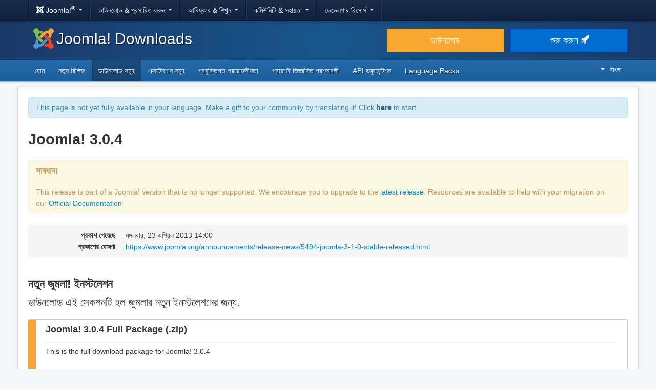

--- FILE ---
content_type: text/html; charset=utf-8
request_url: https://downloads.joomla.org/bn/cms/joomla3/3-0-4
body_size: 7429
content:
<!DOCTYPE html>
<html lang="bn-bd" dir="ltr">
<head>
	<meta charset="utf-8" />
	<base href="https://downloads.joomla.org/bn/cms/joomla3/3-0-4" />
	<meta name="viewport" content="width=device-width, initial-scale=1.0" />
	<meta name="apple-mobile-web-app-capable" content="yes" />
	<meta name="apple-mobile-web-app-status-bar-style" content="blue" />
	<meta name="twitter:card" content="summary_large_image" />
	<meta name="twitter:site" content="@joomla" />
	<meta name="twitter:description" content="The Flexible Platform Empowering Website Creators" />
	<meta name="twitter:image" content="https://cdn.joomla.org/images/sharing/joomla-twitter-card.png" />
	<meta name="twitter:title" content="Joomla! Downloads" />
	<meta name="referrer" content="unsafe-url" />
	<meta property="og:site_name" content="Joomla! Downloads" />
	<meta property="og:image" content="https://cdn.joomla.org/images/sharing/joomla-org-og.jpg" />
	<meta name="description" content="এখনই ডাউনলোড করুন জুমলা! 3.0.4 এবং তৈরী করুন শক্তিশালী ও বহুভাষিক ওয়েবসাইট." />
	<meta name="generator" content="Joomla! - Open Source Content Management" />
	<title>Joomla! Downloads - ডাউনলোড করুন জুমলা! 3.0.4</title>
	<link href="https://downloads.joomla.org/ar/cms/joomla3/3-0-4" rel="alternate" hreflang="ar" />
	<link href="https://downloads.joomla.org/id/cms/joomla3/3-0-4" rel="alternate" hreflang="id" />
	<link href="https://downloads.joomla.org/cy/cms/joomla3/3-0-4" rel="alternate" hreflang="cy-GB" />
	<link href="https://downloads.joomla.org/bn/cms/joomla3/3-0-4" rel="alternate" hreflang="bn-BD" />
	<link href="https://downloads.joomla.org/bg/cms/joomla3/3-0-4" rel="alternate" hreflang="bg-BG" />
	<link href="https://downloads.joomla.org/ca-es/cms/joomla3/3-0-4" rel="alternate" hreflang="ca" />
	<link href="https://downloads.joomla.org/zh/cms/joomla3/3-0-4" rel="alternate" hreflang="zh-TW" />
	<link href="https://downloads.joomla.org/zh-cn/cms/joomla3/3-0-4" rel="alternate" hreflang="zh-CN" />
	<link href="https://downloads.joomla.org/rs/cms/joomla3/3-0-4" rel="alternate" hreflang="sr-RS" />
	<link href="https://downloads.joomla.org/da/cms/joomla3/3-0-4" rel="alternate" hreflang="da" />
	<link href="https://downloads.joomla.org/de/cms/joomla3/3-0-4" rel="alternate" hreflang="de" />
	<link href="https://downloads.joomla.org/et/cms/joomla3/3-0-4" rel="alternate" hreflang="et" />
	<link href="https://downloads.joomla.org/cms/joomla3/3-0-4" rel="alternate" hreflang="en-GB" />
	<link href="https://downloads.joomla.org/us/cms/joomla3/3-0-4" rel="alternate" hreflang="en-US" />
	<link href="https://downloads.joomla.org/es/cms/joomla3/3-0-4" rel="alternate" hreflang="es" />
	<link href="https://downloads.joomla.org/co/cms/joomla3/3-0-4" rel="alternate" hreflang="es-CO" />
	<link href="https://downloads.joomla.org/fr/cms/joomla3/3-0-4" rel="alternate" hreflang="fr" />
	<link href="https://downloads.joomla.org/ca/cms/joomla3/3-0-4" rel="alternate" hreflang="fr-CA" />
	<link href="https://downloads.joomla.org/hi/cms/joomla3/3-0-4" rel="alternate" hreflang="hi-IN" />
	<link href="https://downloads.joomla.org/el/cms/joomla3/3-0-4" rel="alternate" hreflang="el" />
	<link href="https://downloads.joomla.org/hr/cms/joomla3/3-0-4" rel="alternate" hreflang="hr" />
	<link href="https://downloads.joomla.org/it/cms/joomla3/3-0-4" rel="alternate" hreflang="it" />
	<link href="https://downloads.joomla.org/ja/cms/joomla3/3-0-4" rel="alternate" hreflang="ja" />
	<link href="https://downloads.joomla.org/lv/cms/joomla3/3-0-4" rel="alternate" hreflang="lv" />
	<link href="https://downloads.joomla.org/hu/cms/joomla3/3-0-4" rel="alternate" hreflang="hu" />
	<link href="https://downloads.joomla.org/nl/cms/joomla3/3-0-4" rel="alternate" hreflang="nl" />
	<link href="https://downloads.joomla.org/nl-be/cms/joomla3/3-0-4" rel="alternate" hreflang="nl-BE" />
	<link href="https://downloads.joomla.org/nb/cms/joomla3/3-0-4" rel="alternate" hreflang="nb-NO" />
	<link href="https://downloads.joomla.org/pl/cms/joomla3/3-0-4" rel="alternate" hreflang="pl" />
	<link href="https://downloads.joomla.org/pt/cms/joomla3/3-0-4" rel="alternate" hreflang="pt" />
	<link href="https://downloads.joomla.org/br/cms/joomla3/3-0-4" rel="alternate" hreflang="pt-BR" />
	<link href="https://downloads.joomla.org/ro/cms/joomla3/3-0-4" rel="alternate" hreflang="ro" />
	<link href="https://downloads.joomla.org/ru/cms/joomla3/3-0-4" rel="alternate" hreflang="ru" />
	<link href="https://downloads.joomla.org/sk/cms/joomla3/3-0-4" rel="alternate" hreflang="sk" />
	<link href="https://downloads.joomla.org/sl/cms/joomla3/3-0-4" rel="alternate" hreflang="sl" />
	<link href="https://downloads.joomla.org/sr/cms/joomla3/3-0-4" rel="alternate" hreflang="sr-YU" />
	<link href="https://downloads.joomla.org/sv/cms/joomla3/3-0-4" rel="alternate" hreflang="sv-SE" />
	<link href="https://downloads.joomla.org/th/cms/joomla3/3-0-4" rel="alternate" hreflang="th" />
	<link href="https://downloads.joomla.org/tr/cms/joomla3/3-0-4" rel="alternate" hreflang="tr-TR" />
	<link href="https://downloads.joomla.org/ur-in/cms/joomla3/3-0-4" rel="alternate" hreflang="ur-IN" />
	<link href="https://fonts.googleapis.com/css?family=Open+Sans&display=swap" rel="preload" as="style" />
	<link href="/templates/joomla/images/apple-touch-icon-180x180.png" rel="apple-touch-icon" sizes="180x180" />
	<link href="/templates/joomla/images/apple-touch-icon-152x152.png" rel="apple-touch-icon" sizes="152x152" />
	<link href="/templates/joomla/images/apple-touch-icon-144x144.png" rel="apple-touch-icon" sizes="144x144" />
	<link href="/templates/joomla/images/apple-touch-icon-120x120.png" rel="apple-touch-icon" sizes="120x120" />
	<link href="/templates/joomla/images/apple-touch-icon-114x114.png" rel="apple-touch-icon" sizes="114x114" />
	<link href="/templates/joomla/images/apple-touch-icon-76x76.png" rel="apple-touch-icon" sizes="76x76" />
	<link href="/templates/joomla/images/apple-touch-icon-72x72.png" rel="apple-touch-icon" sizes="72x72" />
	<link href="/templates/joomla/images/apple-touch-icon-57x57.png" rel="apple-touch-icon" sizes="57x57" />
	<link href="/templates/joomla/images/apple-touch-icon.png" rel="apple-touch-icon" />
	<link href="/templates/joomla/favicon.ico" rel="shortcut icon" type="image/vnd.microsoft.icon" />
	<link href="https://downloads.joomla.org/media/com_ars/css/frontend.css?8fb7ee2101a9f824016d49988746b91d" rel="stylesheet" />
	<link href="https://cdn.joomla.org/template/css/template_3.1.1.min.css" rel="stylesheet" />
	<link href="/templates/joomla/css/custom.css?b95b8a7731ed4cc606a45e5a70162930" rel="stylesheet" />
	<link href="/media/mod_languages/css/template.css" rel="stylesheet" />
	<script type="application/json" class="joomla-script-options new">{"csrf.token":"57b88c8fe366321737b3d14bbe6952f1","system.paths":{"root":"","base":""}}</script>
	<script src="/media/jui/js/jquery.min.js?b95b8a7731ed4cc606a45e5a70162930"></script>
	<script src="/media/jui/js/jquery-noconflict.js?b95b8a7731ed4cc606a45e5a70162930"></script>
	<script src="/media/jui/js/jquery-migrate.min.js?b95b8a7731ed4cc606a45e5a70162930"></script>
	<script src="https://downloads.joomla.org/media/fef/js/tabs.min.js?8fb7ee2101a9f824016d49988746b91d"></script>
	<script src="/media/system/js/core.js?b95b8a7731ed4cc606a45e5a70162930"></script>
	<script src="/media/jui/js/bootstrap.min.js?b95b8a7731ed4cc606a45e5a70162930"></script>
	<script src="/templates/joomla/js/template.js?b95b8a7731ed4cc606a45e5a70162930"></script>
	<script src="/templates/joomla/js/blockadblock.js?b95b8a7731ed4cc606a45e5a70162930"></script>
	<script src="/templates/joomla/js/js.cookie.js?b95b8a7731ed4cc606a45e5a70162930"></script>
	<!--[if lt IE 9]><script src="/media/jui/js/html5.js?b95b8a7731ed4cc606a45e5a70162930"></script><![endif]-->
	<link href="https://downloads.joomla.org/cms/joomla3/3-0-4" rel="alternate" hreflang="x-default" />

</head>
<body class="site com_ars view-Items layout-default task-display itemid-535">
		<!-- Google Tag Manager -->
	<noscript><iframe src="https://www.googletagmanager.com/ns.html?id=GTM-KR9CX8" height="0" width="0" style="display:none;visibility:hidden"></iframe></noscript>
	<script>(function(w,d,s,l,i){w[l]=w[l]||[];w[l].push({'gtm.start':new Date().getTime(),event:'gtm.js'});var f=d.getElementsByTagName(s)[0],j=d.createElement(s),dl=l!='dataLayer'?'&l='+l:'';j.async=true;j.src='https://www.googletagmanager.com/gtm.js?id='+i+dl;f.parentNode.insertBefore(j,f);})(window,document,'script','dataLayer','GTM-KR9CX8');</script>
	<!-- End Google Tag Manager -->
		<!-- Top Nav -->
	<nav class="navigation" role="navigation">
		<div id="mega-menu" class="navbar navbar-inverse navbar-fixed-top">
			<div class="navbar-inner">
				<div class="container">
					<a class="btn btn-navbar" data-toggle="collapse" data-target=".nav-collapse">
						<span class="icon-bar"></span>
						<span class="icon-bar"></span>
						<span class="icon-bar"></span>
					</a>

					<div class="nav-collapse collapse">
	<ul id="nav-joomla" class="nav">
		<li class="dropdown">
			<a class="dropdown-toggle" data-toggle="dropdown" href="#">
				<span dir="ltr"><span aria-hidden="true" class="icon-joomla"></span> Joomla!<sup>&reg;</sup></span> <span class="caret"></span>
			</a>
			<ul class="dropdown-menu">
				<li class="nav-header"><span>আমাদের সম্পর্কে</span></li>
				<li>
					<a href="https://www.joomla.org">
						<span aria-hidden="true" class="icon-joomla"></span> Joomla হোম
					</a>
				</li>
				<li><a href="https://www.joomla.org/about-joomla.html">Joomla কি?</a></li>
				<li><a href="https://www.joomla.org/core-features.html">বেনিফিট &amp; ফিচার</a></li>
				<li><a href="https://www.joomla.org/about-joomla/the-project.html">প্রকল্প &amp; নেতৃত্ব</a></li>
				<li><a href="https://tm.joomla.org">ট্রেডমার্ক &amp; লাইসেন্সকরণ</a></li>
				<li><a href="https://joomlafoundation.org">The Joomla Foundation</a></li>
				<li class="divider"></li>
				<li class="nav-header"><span>আমাদের সমর্থন করুন</span></li>
				<li><a href="https://www.joomla.org/contribute-to-joomla.html">অবদান</a></li>
				<li><a href="https://www.joomla.org/sponsor.html">পৃষ্ঠপোষকতা/স্পোনস্রো</a></li>
				<li><a href="https://www.joomla.org/about-joomla/partners.html">সহযোগী</a></li>
				<li><a href="https://shop.joomla.org">দোকান</a></li>
			</ul>
		</li>
		<li class="dropdown">
			<a class="dropdown-toggle" data-toggle="dropdown" href="#">ডাউনলোড &amp; প্রসারিত করুন <span class="caret"></span></a>
			<ul class="dropdown-menu">
				<li><a href="https://downloads.joomla.org">ডাউনলোডসমূহ</a></li>
				<li><a href="https://extensions.joomla.org">এক্সটেনশন</a></li>
				<li><a href="https://downloads.joomla.org/language-packs">ভাষা</a></li>
				<li><a href="https://launch.joomla.org">একটি ফ্রি সাইট পান</a></li>
				<li><a href="https://domains.joomla.org">একটি ডোমেইন নিয়ে নিন</a></li>
			</ul>
		</li>
		<li class="dropdown">
			<a class="dropdown-toggle" data-toggle="dropdown" href="#">আবিষ্কার &amp; শিখুন <span class="caret"></span></a>
			<ul class="dropdown-menu">
				<li><a href="https://docs.joomla.org">ডকুমেন্টেশন</a></li>
				<li><a href="https://community.joomla.org/joomla-training.html">প্রশিক্ষণ</a></li>
				<li><a href="https://certification.joomla.org">সার্টিফিকেট</a></li>
				<li><a href="https://showcase.joomla.org">সাইট প্রদর্শনী</a></li>
				<li><a href="https://www.joomla.org/announcements.html">ঘোষণা</a></li>
				<li><a href="https://community.joomla.org/blogs.html">ব্লগ</a></li>
				<li><a href="https://magazine.joomla.org">ম্যাগাজিন</a></li>
			</ul>
		</li>
		<li class="dropdown">
			<a class="dropdown-toggle" data-toggle="dropdown" href="#">কমিউনিটি &amp; সহায়তা <span class="caret"></span></a>
			<ul class="dropdown-menu">
				<li><a href="https://community.joomla.org">কমিউনিটি পোর্টাল</a></li>
				<li><a href="https://community.joomla.org/events.html">ইভেন্ট</a></li>
				<li><a href="https://community.joomla.org/user-groups.html">ব্যবহারকারী গ্রুপ</a></li>
				<li><a href="https://forum.joomla.org">ফোরাম</a></li>
				<li><a href="https://community.joomla.org/service-providers-directory.html">Service Providers Directory</a></li>
				<li><a href="https://volunteers.joomla.org">ভলান্টিয়ার্স পোর্টাল</a></li>
				<li><a href="https://extensions.joomla.org/vulnerable-extensions/vulnerable/">অরক্ষিত এক্সটেনশন তালিকা</a></li>
			</ul>
		</li>
		<li class="dropdown">
			<a class="dropdown-toggle" data-toggle="dropdown" href="#">ডেভেলপার রিসোর্স <span class="caret"></span></a>
			<ul class="dropdown-menu">
				<li><a href="https://developer.joomla.org">ডেভেলপার নেটওয়ার্ক</a></li>
				<li><a href="https://developer.joomla.org/security.html">নিরাপত্তা কেন্দ্র</a></li>
				<li><a href="https://issues.joomla.org">ইস্যু ট্র্যাকার</a></li>
				<li><a href="https://github.com/joomla">GitHub</a></li>
				<li><a href="https://api.joomla.org">API ডকুমেন্টেশন</a></li>
				<li><a href="https://framework.joomla.org"><span dir="ltr">Joomla!</span> ফ্রেমওয়ার্ক</a></li>
			</ul>
		</li>
	</ul>
	<div id="nav-search" class="navbar-search pull-right">
		
	</div>
</div>
				</div>
			</div>
		</div>
	</nav>
	<!-- Header -->
	<header class="header">
		<div class="container">
			<div class="row-fluid">
				<div class="span7">
					<h1 class="page-title">
						<a href="/"><img alt="Joomla CMS" width="40" height="40" src="https://cdn.joomla.org/images/Joomla_logo.png">Joomla! Downloads</a>
					</h1>
				</div>
				<div class="span5">
					<div class="btn-toolbar row-fluid">
						<div class="span6">
							<a href="https://downloads.joomla.org/" class="btn btn-block btn-large btn-warning">ডাউনলোড</a>
						</div>
						<div class="span6">
							<a href="https://launch.joomla.org" class="btn btn-block btn-large btn-primary">শুরু করুন <span aria-hidden="true" class="icon-rocket"></span></a>
						</div>
					</div>
				</div>
			</div>
		</div>
	</header>
	<nav class="subnav-wrapper">
		<div class="subnav">
			<div class="container">
				<ul class="nav menu nav-pills pull-left mod-list">
<li class="item-533 default"><a href="/bn/" >হোম</a></li><li class="item-534"><a href="/bn/latest" >নতুন রিলিজ</a></li><li class="item-535 current active"><a href="/bn/cms" >ডাউনলোড সমূহ</a></li><li class="item-536"><a href="/bn/extensions" >এক্সটেনশান সমূহ</a></li><li class="item-538"><a href="/bn/technical-requirements-bn" >প্রযুক্তিগত প্রয়োজনীয়তা</a></li><li class="item-539"><a href="/bn/faqs-bn" >প্রায়শই জিজ্ঞাসিত প্রশ্নাবলী</a></li><li class="item-540"><a href="https://downloads.joomla.org/api-docs/" >API ডকুমেন্টেশন</a></li><li class="item-712"><a href="/bn/language-packs" >Language Packs</a></li></ul>
<div class="mod-languages pull-right">

	<div class="btn-group">
																								<a href="#" data-toggle="dropdown" class="btn dropdown-toggle" dir="ltr"><span class="caret"></span>বাংলা</a>
																																																																																																																																																																																											<ul class="lang-block dropdown-menu" dir="ltr">
									<li dir="rtl">
					<a href="/ar/cms">
						عربي					</a>
				</li>
												<li dir="ltr">
					<a href="/id/cms">
						Bahasa Indonesia					</a>
				</li>
												<li dir="ltr">
					<a href="/cy/cms">
						Cymraeg					</a>
				</li>
												<li dir="ltr" class="lang-active">
					<a href="/bn/cms">
						বাংলা					</a>
				</li>
												<li dir="ltr">
					<a href="/bg/cms">
						Български					</a>
				</li>
												<li dir="ltr">
					<a href="/ca-es/cms">
						Català					</a>
				</li>
												<li dir="ltr">
					<a href="/zh/cms">
						正體中文					</a>
				</li>
												<li dir="ltr">
					<a href="/zh-cn/cms">
						中文					</a>
				</li>
												<li dir="ltr">
					<a href="/rs/cms">
						Српски ћирилица					</a>
				</li>
												<li dir="ltr">
					<a href="/da/cms">
						Dansk					</a>
				</li>
												<li dir="ltr">
					<a href="/de/cms">
						Deutsch					</a>
				</li>
												<li dir="ltr">
					<a href="/et/cms">
						Eesti keel					</a>
				</li>
												<li dir="ltr">
					<a href="/en/cms">
						English					</a>
				</li>
												<li dir="ltr">
					<a href="/us/cms">
						English (USA)					</a>
				</li>
												<li dir="ltr">
					<a href="/es/cms">
						Español					</a>
				</li>
												<li dir="ltr">
					<a href="/co/cms">
						Español (de Colombia)					</a>
				</li>
												<li dir="ltr">
					<a href="/fr/cms">
						Français					</a>
				</li>
												<li dir="ltr">
					<a href="/ca/cms">
						Français (Canada)					</a>
				</li>
												<li dir="ltr">
					<a href="/hi/cms">
						हिन्दी					</a>
				</li>
												<li dir="ltr">
					<a href="/el/cms">
						Ελληνικά					</a>
				</li>
												<li dir="ltr">
					<a href="/hr/cms">
						Hrvatski					</a>
				</li>
												<li dir="ltr">
					<a href="/it/cms">
						Italiano					</a>
				</li>
												<li dir="ltr">
					<a href="/ja/cms">
						日本語					</a>
				</li>
												<li dir="ltr">
					<a href="/lv/cms">
						Latviešu					</a>
				</li>
												<li dir="ltr">
					<a href="/hu/cms">
						Magyar					</a>
				</li>
												<li dir="ltr">
					<a href="/nl/cms">
						Nederlands					</a>
				</li>
												<li dir="ltr">
					<a href="/nl-be/cms">
						Nederlands (België)					</a>
				</li>
												<li dir="ltr">
					<a href="/nb/cms">
						Norsk bokmål					</a>
				</li>
												<li dir="ltr">
					<a href="/pl/cms">
						Polski					</a>
				</li>
												<li dir="ltr">
					<a href="/pt/cms">
						Português					</a>
				</li>
												<li dir="ltr">
					<a href="/br/cms">
						Português (do Brasil)					</a>
				</li>
												<li dir="ltr">
					<a href="/ro/cms">
						Română					</a>
				</li>
												<li dir="ltr">
					<a href="/ru/cms">
						Русский					</a>
				</li>
												<li dir="ltr">
					<a href="/sk/cms">
						Slovenčina					</a>
				</li>
												<li dir="ltr">
					<a href="/sl/cms">
						Slovenščina					</a>
				</li>
												<li dir="ltr">
					<a href="/sr/cms">
						Srpski					</a>
				</li>
												<li dir="ltr">
					<a href="/sv/cms">
						Svenska					</a>
				</li>
												<li dir="ltr">
					<a href="/th/cms">
						ไทย					</a>
				</li>
												<li dir="ltr">
					<a href="/tr/cms">
						Türkçe					</a>
				</li>
												<li dir="rtl">
					<a href="/ur-in/cms">
						اُردُو‬					</a>
				</li>
							</ul>
	</div>

</div>

			</div>
		</div>
	</nav>
	<!-- Body -->
	<div class="body">
		<div class="container">
			
			<div class="row-fluid">
								<main id="content" class="span12">
					<!-- Begin Content -->
							<div class="moduletable">
						<div class="crowdin">
	<div class="alert alert-info" dir="ltr">This page is not yet fully available in your language. Make a gift to your community by translating it! Click <a class="alert-link" href="https://joomla.crowdin.com/joomla-official-websites" target="_blank" rel="noopener noreferrer">here</a> to start.</div></div>
		</div>
	
					<div id="system-message-container">
	</div>

					<div class="akeeba-renderer-fef " id="akeeba-renderer-fef">

<div class="item-page">
	
	
<div class="ars-release-90 well ars-release-unsupported">
					<div class="page-header">
			<h1>
				Joomla! 3.0.4
			</h1>
		</div>
			
			<div class="alert alert-warning">
			<h4>সাবধান!</h4>
			This release is part of a Joomla! version that is no longer supported. We encourage you to upgrade to the <a href="/_QQ_"latest"_QQ_" title="_QQ_"Joomla latest release"_QQ_">latest release</a>. Resources are available to help with your migration on our <a href="/_QQ_"https://docs.joomla.org/S:MyLanguage/Why_Migrate"_QQ_" title="_QQ_"Joomla Migration"_QQ_">Official Documentation</a>		</div>
	
	<dl class="dl-horizontal ars-release-properties">
		
		<dt>
			প্রকাশ পেয়েছে		</dt>
		<dd>
			মঙ্গলবার, 23 এপ্রিল 2013 14:00		</dd>

					<dt>
				প্রকাশের ঘোষণা			</dt>
			<dd>
				<a href="https://www.joomla.org/announcements/release-news/5494-joomla-3-1-0-stable-released.html">https://www.joomla.org/announcements/release-news/5494-joomla-3-1-0-stable-released.html</a>
			</dd>
		
			</dl>
</div>

	<div class="ars-items ars-items-unsupported">
									<h2>নতুন জুমলা! ইনস্টলেশন</h2>
				<p class="lead">ডাউনলোড এই সেকশনটি হল জুমলার নতুন ইনস্টলেশনের জন্য.</p>
									
<div class="ars-item-1652 well">
						<div class="page-header">
				<h3 dir="ltr">
					Joomla! 3.0.4 Full Package (.zip)
				</h3>
			</div>
			
		<div class="ars-item-description" dir="ltr">
		<p>This is the full download package for Joomla! 3.0.4</p>
	</div>
	
	<dl class="dl-horizontal ars-release-properties item-view">
					<dt>
				ডাউনলোড			</dt>
			<dd>
				10,084 বার			</dd>
		
					<dt>
				ফাইলের আকার			</dt>
			<dd>
				7।65 MB			</dd>
		
					<dt>
				MD5 স্বাক্ষর			</dt>
			<dd>
				e65f27fab6cc604ad4b82ac37f030523
			</dd>
		
					<dt>
				SHA1 এ স্বাক্ষর			</dt>
			<dd>
				12a9ae62c8b922f7651f8a64bd43bd80c46125dd
			</dd>
		
		
		
		
			</dl>

	<div>
		<div class="pull-left">
			<p class="readmore">
				<a href="/bn/cms/joomla3/3-0-4/joomla_3-0-4-stable-full_package-zip?format=zip" class="btn btn-primary">
					এখনই ডাউনলোড করুন				</a>
			</p>
		</div>
				<div class="clearfix"></div>
	</div>
</div>
									
<div class="ars-item-1653 well">
						<div class="page-header">
				<h3 dir="ltr">
					Joomla! 3.0.4 Full Package (.tar.gz)
				</h3>
			</div>
			
		<div class="ars-item-description" dir="ltr">
		<p>This is the full download package for Joomla! 3.0.4</p>
	</div>
	
	<dl class="dl-horizontal ars-release-properties item-view">
					<dt>
				ডাউনলোড			</dt>
			<dd>
				4,653 বার			</dd>
		
					<dt>
				ফাইলের আকার			</dt>
			<dd>
				5।31 MB			</dd>
		
					<dt>
				MD5 স্বাক্ষর			</dt>
			<dd>
				beaa3cfa15c1026358e1b267760e8a1a
			</dd>
		
					<dt>
				SHA1 এ স্বাক্ষর			</dt>
			<dd>
				e7262541d6c1404a2ffa1f5f08f6a6b37c13e62a
			</dd>
		
		
		
		
			</dl>

	<div>
		<div class="pull-left">
			<p class="readmore">
				<a href="/bn/cms/joomla3/3-0-4/joomla_3-0-4-stable-full_package-tar-gz?format=gz" class="btn btn-primary">
					এখনই ডাউনলোড করুন				</a>
			</p>
		</div>
				<div class="clearfix"></div>
	</div>
</div>
									
<div class="ars-item-1654 well">
						<div class="page-header">
				<h3 dir="ltr">
					Joomla! 3.0.4 Full Package (.tar.bz2)
				</h3>
			</div>
			
		<div class="ars-item-description" dir="ltr">
		<p>This is the full download package for Joomla! 3.0.4</p>
	</div>
	
	<dl class="dl-horizontal ars-release-properties item-view">
					<dt>
				ডাউনলোড			</dt>
			<dd>
				4,764 বার			</dd>
		
					<dt>
				ফাইলের আকার			</dt>
			<dd>
				4।37 MB			</dd>
		
					<dt>
				MD5 স্বাক্ষর			</dt>
			<dd>
				bb815f34d59af3c4053fbfb68fa6c50d
			</dd>
		
					<dt>
				SHA1 এ স্বাক্ষর			</dt>
			<dd>
				c27815f75925768f02813b21516ea7250c8727d5
			</dd>
		
		
		
		
			</dl>

	<div>
		<div class="pull-left">
			<p class="readmore">
				<a href="/bn/cms/joomla3/3-0-4/joomla_3-0-4-stable-full_package-tar-bz2?format=bz2" class="btn btn-primary">
					এখনই ডাউনলোড করুন				</a>
			</p>
		</div>
				<div class="clearfix"></div>
	</div>
</div>
								<h2>আপডেট করুন বর্তমান জুমলা! ইনস্টলেশন</h2>
				<p class="lead">ডাউনলোড এই সেকশনটি হল বিদ্যমান জুমলার জন্য. একটি প্যাকেজ নির্বাচন করুন যা আপনার বিদ্যমান/বর্তমান সংস্করণ এর সাথে মিলে.</p>
									
<div class="ars-item-1655 well">
						<div class="page-header">
				<h3 dir="ltr">
					Joomla! 3.0.x to 3.0.4 Patch Package (.zip)
				</h3>
			</div>
			
		<div class="ars-item-description" dir="ltr">
		<p>This package is for performing updates from any Joomla! 2.5 release to 3.0.4</p>
	</div>
	
	<dl class="dl-horizontal ars-release-properties item-view">
					<dt>
				ডাউনলোড			</dt>
			<dd>
				5,318 বার			</dd>
		
					<dt>
				ফাইলের আকার			</dt>
			<dd>
				3।60 MB			</dd>
		
					<dt>
				MD5 স্বাক্ষর			</dt>
			<dd>
				41da5cbbe14fabf38584fa8c16248e7b
			</dd>
		
					<dt>
				SHA1 এ স্বাক্ষর			</dt>
			<dd>
				3d0b8e11b3dc994342f45fc7366205055c260392
			</dd>
		
		
		
		
			</dl>

	<div>
		<div class="pull-left">
			<p class="readmore">
				<a href="/bn/cms/joomla3/3-0-4/joomla_3-0-x_to_3-0-4-stable-patch_package-zip?format=zip" class="btn btn-primary">
					এখনই ডাউনলোড করুন				</a>
			</p>
		</div>
				<div class="clearfix"></div>
	</div>
</div>
									
<div class="ars-item-1656 well">
						<div class="page-header">
				<h3 dir="ltr">
					Joomla! 3.0.x to 3.0.4 Patch Package (.tar.gz)
				</h3>
			</div>
			
		<div class="ars-item-description" dir="ltr">
		<p>This package is for performing updates from any Joomla! 2.5 release to 3.0.4</p>
	</div>
	
	<dl class="dl-horizontal ars-release-properties item-view">
					<dt>
				ডাউনলোড			</dt>
			<dd>
				4,258 বার			</dd>
		
					<dt>
				ফাইলের আকার			</dt>
			<dd>
				2।12 MB			</dd>
		
					<dt>
				MD5 স্বাক্ষর			</dt>
			<dd>
				7b7ae2cd98902696874376d2a82c49a0
			</dd>
		
					<dt>
				SHA1 এ স্বাক্ষর			</dt>
			<dd>
				ee294ba86e3cc72b1dc8e87dc45169c9091d8731
			</dd>
		
		
		
		
			</dl>

	<div>
		<div class="pull-left">
			<p class="readmore">
				<a href="/bn/cms/joomla3/3-0-4/joomla_3-0-x_to_3-0-4-stable-patch_package-tar-gz?format=gz" class="btn btn-primary">
					এখনই ডাউনলোড করুন				</a>
			</p>
		</div>
				<div class="clearfix"></div>
	</div>
</div>
									
<div class="ars-item-1657 well">
						<div class="page-header">
				<h3 dir="ltr">
					Joomla! 3.0.x to 3.0.4 Patch Package (.tar.bz2)
				</h3>
			</div>
			
		<div class="ars-item-description" dir="ltr">
		<p>This package is for performing updates from any Joomla! 2.5 release to 3.0.4</p>
	</div>
	
	<dl class="dl-horizontal ars-release-properties item-view">
					<dt>
				ডাউনলোড			</dt>
			<dd>
				4,332 বার			</dd>
		
					<dt>
				ফাইলের আকার			</dt>
			<dd>
				1।62 MB			</dd>
		
					<dt>
				MD5 স্বাক্ষর			</dt>
			<dd>
				32426a0115cd8923f7c19834b0114ee7
			</dd>
		
					<dt>
				SHA1 এ স্বাক্ষর			</dt>
			<dd>
				d97885fae98109e668e011a7a29a8b82387ec899
			</dd>
		
		
		
		
			</dl>

	<div>
		<div class="pull-left">
			<p class="readmore">
				<a href="/bn/cms/joomla3/3-0-4/joomla_3-0-x_to_3-0-4-stable-patch_package-tar-bz2?format=bz2" class="btn btn-primary">
					এখনই ডাউনলোড করুন				</a>
			</p>
		</div>
				<div class="clearfix"></div>
	</div>
</div>
									
<div class="ars-item-1658 well">
						<div class="page-header">
				<h3 dir="ltr">
					Joomla! 3.0.3 to 3.0.4 Patch Package (.zip)
				</h3>
			</div>
			
		<div class="ars-item-description" dir="ltr">
		<p>This package is for performing updates from Joomla! 3.0.3 to 3.0.4</p>
	</div>
	
	<dl class="dl-horizontal ars-release-properties item-view">
					<dt>
				ডাউনলোড			</dt>
			<dd>
				7,701 বার			</dd>
		
					<dt>
				ফাইলের আকার			</dt>
			<dd>
				59।66 kB			</dd>
		
					<dt>
				MD5 স্বাক্ষর			</dt>
			<dd>
				41f623303e4e248fcea28b5abf48f30d
			</dd>
		
					<dt>
				SHA1 এ স্বাক্ষর			</dt>
			<dd>
				ff1f21c0da6f1fd8abfedd6ae455d32f712fada2
			</dd>
		
		
		
		
			</dl>

	<div>
		<div class="pull-left">
			<p class="readmore">
				<a href="/bn/cms/joomla3/3-0-4/joomla_3-0-3_to_3-0-4-stable-patch_package-zip?format=zip" class="btn btn-primary">
					এখনই ডাউনলোড করুন				</a>
			</p>
		</div>
				<div class="clearfix"></div>
	</div>
</div>
									
<div class="ars-item-1659 well">
						<div class="page-header">
				<h3 dir="ltr">
					Joomla! 3.0.3 to 3.0.4 Patch Package (.tar.gz)
				</h3>
			</div>
			
		<div class="ars-item-description" dir="ltr">
		<p>This package is for performing updates from Joomla! 3.0.3 to 3.0.4</p>
	</div>
	
	<dl class="dl-horizontal ars-release-properties item-view">
					<dt>
				ডাউনলোড			</dt>
			<dd>
				4,086 বার			</dd>
		
					<dt>
				ফাইলের আকার			</dt>
			<dd>
				43।35 kB			</dd>
		
					<dt>
				MD5 স্বাক্ষর			</dt>
			<dd>
				9f0e67ddb5f9f82be399f5446ea37e18
			</dd>
		
					<dt>
				SHA1 এ স্বাক্ষর			</dt>
			<dd>
				586ff3a6e967898edf4613ed7b5da2c92827f38f
			</dd>
		
		
		
		
			</dl>

	<div>
		<div class="pull-left">
			<p class="readmore">
				<a href="/bn/cms/joomla3/3-0-4/joomla_3-0-3_to_3-0-4-stable-patch_package-tar-gz?format=gz" class="btn btn-primary">
					এখনই ডাউনলোড করুন				</a>
			</p>
		</div>
				<div class="clearfix"></div>
	</div>
</div>
									
<div class="ars-item-1660 well">
						<div class="page-header">
				<h3 dir="ltr">
					Joomla! 3.0.3 to 3.0.4 Patch Package (.tar.bz2)
				</h3>
			</div>
			
		<div class="ars-item-description" dir="ltr">
		<p>This package is for performing updates from Joomla! 3.0.3 to 3.0.4</p>
	</div>
	
	<dl class="dl-horizontal ars-release-properties item-view">
					<dt>
				ডাউনলোড			</dt>
			<dd>
				4,363 বার			</dd>
		
					<dt>
				ফাইলের আকার			</dt>
			<dd>
				38।29 kB			</dd>
		
					<dt>
				MD5 স্বাক্ষর			</dt>
			<dd>
				e34fe704bfcaa6ec232bdfab59cbc359
			</dd>
		
					<dt>
				SHA1 এ স্বাক্ষর			</dt>
			<dd>
				9bfc36b88ff070ad72445989a664488f528b19f6
			</dd>
		
		
		
		
			</dl>

	<div>
		<div class="pull-left">
			<p class="readmore">
				<a href="/bn/cms/joomla3/3-0-4/joomla_3-0-3_to_3-0-4-stable-patch_package-tar-bz2?format=bz2" class="btn btn-primary">
					এখনই ডাউনলোড করুন				</a>
			</p>
		</div>
				<div class="clearfix"></div>
	</div>
</div>
									
<div class="ars-item-1661 well">
						<div class="page-header">
				<h3 dir="ltr">
					Joomla! 3.0.4 Upgrade Package (.zip)
				</h3>
			</div>
			
		<div class="ars-item-description" dir="ltr">
		<p>This package is for performing updates from Joomla! 2.5 to 3.0.4</p>
	</div>
	
	<dl class="dl-horizontal ars-release-properties item-view">
					<dt>
				ডাউনলোড			</dt>
			<dd>
				5,323 বার			</dd>
		
					<dt>
				ফাইলের আকার			</dt>
			<dd>
				6।85 MB			</dd>
		
					<dt>
				MD5 স্বাক্ষর			</dt>
			<dd>
				d90787265e521c68d60a6ce6b55d705d
			</dd>
		
					<dt>
				SHA1 এ স্বাক্ষর			</dt>
			<dd>
				eef7699df761f79099583aeaf689d424847839c3
			</dd>
		
		
		
		
			</dl>

	<div>
		<div class="pull-left">
			<p class="readmore">
				<a href="/bn/cms/joomla3/3-0-4/joomla_3-0-4-stable-update_package-zip?format=zip" class="btn btn-primary">
					এখনই ডাউনলোড করুন				</a>
			</p>
		</div>
				<div class="clearfix"></div>
	</div>
</div>
										</div>

	<form id="ars-pagination" action="https://downloads.joomla.org/bn/cms/joomla3/3-0-4" method="post">
		<input type="hidden" name="option" value="com_ars" />
		<input type="hidden" name="view" value="Items" />
		<input type="hidden" name="release_id" value="90" />

			</form>
</div>
</div>

					<div aria-label="Breadcrumbs" role="navigation">
	<ul itemscope itemtype="https://schema.org/BreadcrumbList" class="breadcrumb">
					<li>
				আপনি এখানে:&#160;
			</li>
		
						<li itemprop="itemListElement" itemscope itemtype="https://schema.org/ListItem">
											<a itemprop="item" href="/bn/" class="pathway"><span itemprop="name">হোম</span></a>
					
											<span class="divider">
							/						</span>
										<meta itemprop="position" content="1">
				</li>
							<li itemprop="itemListElement" itemscope itemtype="https://schema.org/ListItem">
											<a itemprop="item" href="/bn/cms" class="pathway"><span itemprop="name">ডাউনলোড সমূহ</span></a>
					
											<span class="divider">
							/						</span>
										<meta itemprop="position" content="2">
				</li>
							<li itemprop="itemListElement" itemscope itemtype="https://schema.org/ListItem">
											<a itemprop="item" href="/bn/cms/joomla3" class="pathway"><span itemprop="name">Joomla! 3</span></a>
					
											<span class="divider">
							/						</span>
										<meta itemprop="position" content="3">
				</li>
							<li itemprop="itemListElement" itemscope itemtype="https://schema.org/ListItem" class="active">
					<span itemprop="name">
						3.0.4					</span>
					<meta itemprop="position" content="4">
				</li>
				</ul>
</div>

					<!-- End Content -->
				</main>
							</div>
					</div>
	</div>
	<!-- Footer -->
	<footer class="footer center">
		<div class="container">
			<hr />
			

			<div class="social">
	<ul class="soc">
		<li><a href="https://twitter.com/joomla" target="_blank" rel="noopener" class="icon-twitter2" title="টুইটার এ জুমলা!"><span class="element-invisible">টুইটার এ জুমলা!</span></a></li>
		<li><a href="https://www.facebook.com/joomla" target="_blank" rel="noopener" class="icon-facebook2" title="ফেসবুক এ জুমলা!"><span class="element-invisible">ফেসবুক এ জুমলা!</span></a></li>
		<li><a href="https://www.youtube.com/user/joomla" target="_blank" rel="noopener"><span class="element-invisible">জুমলা ! ইউটিউবে</span></a></li>
		<li><a href="https://www.linkedin.com/company/joomla" target="_blank" rel="noopener" class="icon-linkedin" title="লিঙ্কড্‌ইনে জুমলা!"><span class="element-invisible">লিঙ্কড্‌ইনে জুমলা!</span></a></li>
		<li><a href="https://www.pinterest.com/joomla" target="_blank" rel="noopener" class="icon-pinterest2" title="পিনটারেস্ট এ জুমলা!"><span class="element-invisible">পিনটারেস্ট এ জুমলা!</span></a></li>
		<li><a href="https://www.instagram.com/joomlaofficial/" target="_blank" rel="noopener" class="icon-instagram" title="ইন্সটাগ্রাম এ জুমলা!"><span class="element-invisible">ইন্সটাগ্রাম এ জুমলা!</span></a></li>
		<li><a href="https://github.com/joomla" target="_blank" rel="noopener" class="icon-github3" title="গিটহাব এ জুমলা!"><span class="element-invisible">গিটহাব এ জুমলা!</span></a></li>
	</ul>
</div>

<div class="footer-menu">
	<ul class="nav-inline">
		<li><a href="https://www.joomla.org"><span>হোম</span></a></li>
		<li><a href="https://www.joomla.org/about-joomla.html"><span>আমাদের সম্পর্কে জানুন</span></a></li>
		<li><a href="https://community.joomla.org"><span>সম্প্রদায়</span></a></li>
		<li><a href="https://forum.joomla.org"><span>ফোরাম</span></a></li>
		<li><a href="https://extensions.joomla.org"><span>এক্সটেনশন</span></a></li>
		<li><a href="https://community.joomla.org/service-providers-directory.html"><span>Services</span></a></li>
		<li><a href="https://docs.joomla.org"><span>নথি</span></a></li>
		<li><a href="https://developer.joomla.org"><span>ডেভেলপার</span></a></li>
		<li><a href="https://community.joomla.org/the-joomla-shop.html"><span>দোকান</span></a></li>
	</ul>

	<ul class="nav-inline">
		<li><a href="https://www.joomla.org/accessibility-statement.html">সুবোধ্যতার বিবৃতি</a></li>
		<li><a href="https://www.joomla.org/privacy-policy.html">গোপনীয়তার নীতি</a></li>
		<li><a href="https://www.joomla.org/cookie-policy.html">কুকি নীতি</a></li>
		<li><a href="https://community.joomla.org/sponsorship-campaigns.html">জুমলা স্পনসর! $ 5 দিয়ে</a></li>
		<li><a href="https://joomla.crowdin.com" target="_blank" rel="noopener">অনুবাদ সাহায্য করুন</a></li>
		<li><a href="https://github.com/joomla/joomla-websites/issues/new?title=[jdown]%20&body=Please%20describe%20the%20problem%20or%20your%20issue">একটি সমস্যা রিপোর্ট</a></li>
		<li><a href="/bn/login">%লগইনপাঠ্য%</a></li>
	</ul>

	<p class="copyright">© ২০০৫ - 2026 <a href="https://opensourcematters.org">Open Source Matters, Inc.</a> সকল অধিকার সংরক্ষিত।</p>

	<div class="hosting">
		<div class="hosting-image"><a href="https://www.rochen.com/joomla-hosting" rel="noopener" target="_blank"><img class="rochen" width="84" height="42" src="https://cdn.joomla.org/rochen/rochen_footer_logo_white.png" alt="Rochen" /></a></div>
		<div class="hosting-text"><a href="https://www.rochen.com/joomla-hosting" rel="noopener" target="_blank"><span dir="ltr">জুমলা!</span> হোস্টিংয়ে সহায়তা করেছে Rochen</a></div>
	</div>
</div>

<div id="adblock-msg" class="navbar navbar-fixed-bottom hide">
	<div class="navbar-inner">
		<a class="close" data-dismiss="alert" href="#">&times;</a>
		<i class="icon-warning"></i>
        We have detected that you are using an ad blocker. The Joomla! Project relies on revenue from these advertisements so please consider disabling the ad blocker for this domain.
	</div>
</div>
			
			
		</div>
	</footer>

	
</body>
</html>
